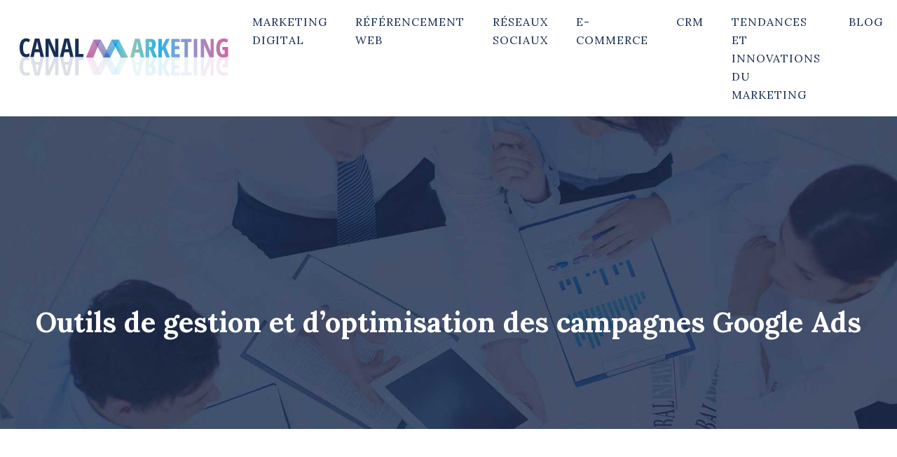

--- FILE ---
content_type: text/html; charset=UTF-8
request_url: https://www.canalmarketing.net/outils-de-gestion-et-d-optimisation-des-campagnes-google-ads/
body_size: 11489
content:
<!DOCTYPE html>
<html lang="fr-FR">
<head>
<meta charset="UTF-8" />
<meta name="viewport" content="width=device-width">
<link rel="shortcut icon" href="/wp-content/uploads/2016/01/favicon.png" /><script type="application/ld+json">
{
  "@context": "https://schema.org",
  "@type": "Article",
  "mainEntityOfPage": {
    "@type": "WebPage",
    "@id": "https://www.canalmarketing.net/outils-de-gestion-et-d-optimisation-des-campagnes-google-ads/"
  },
  "headline": "",
  "description": "",
  "image": {
    "@type": "ImageObject",
    "url":"https://www.canalmarketing.net/wp-content/uploads/2019/07/optimisation-des-campagnes-260x89.jpeg",
    "width":880,
    "height": 300 
  },  "author": {
    "@type": "Person",
    "name": "canal@marketing",
    "url": "https://www.canalmarketing.net/author/canal@marketing"
  },
  "publisher": {
    "@type": "Organization",
    "name": "Canal marketing",
    "logo": {
      "@type": "ImageObject",
      "url": "https://www.canalmarketing.net/wp-content/uploads/2016/01/logo-1.png"
    }
  },
  "datePublished": "2019-07-31T12:10:31+00:00",
  "dateModified": "2025-03-24T20:15:38+00:00"
}
</script>
<meta name='robots' content='max-image-preview:large' />
	<style>img:is([sizes="auto" i], [sizes^="auto," i]) { contain-intrinsic-size: 3000px 1500px }</style>
	<title>Gestion et d'optimisation des campagnes Google Ads</title><meta name="description" content="Avec les outils Google Ads, vous pouvez gérer et optimiser vos campagnes marketing digital. Il vous permet d’obtenir un excellent retour sur investissement."><link rel='stylesheet' id='wp-block-library-css' href='https://www.canalmarketing.net/wp-includes/css/dist/block-library/style.min.css?ver=c17cad50f2c6af0037925f09fbc50730' type='text/css' media='all' />
<style id='global-styles-inline-css' type='text/css'>
:root{--wp--preset--aspect-ratio--square: 1;--wp--preset--aspect-ratio--4-3: 4/3;--wp--preset--aspect-ratio--3-4: 3/4;--wp--preset--aspect-ratio--3-2: 3/2;--wp--preset--aspect-ratio--2-3: 2/3;--wp--preset--aspect-ratio--16-9: 16/9;--wp--preset--aspect-ratio--9-16: 9/16;--wp--preset--color--black: #000000;--wp--preset--color--cyan-bluish-gray: #abb8c3;--wp--preset--color--white: #ffffff;--wp--preset--color--pale-pink: #f78da7;--wp--preset--color--vivid-red: #cf2e2e;--wp--preset--color--luminous-vivid-orange: #ff6900;--wp--preset--color--luminous-vivid-amber: #fcb900;--wp--preset--color--light-green-cyan: #7bdcb5;--wp--preset--color--vivid-green-cyan: #00d084;--wp--preset--color--pale-cyan-blue: #8ed1fc;--wp--preset--color--vivid-cyan-blue: #0693e3;--wp--preset--color--vivid-purple: #9b51e0;--wp--preset--color--base: #f9f9f9;--wp--preset--color--base-2: #ffffff;--wp--preset--color--contrast: #111111;--wp--preset--color--contrast-2: #636363;--wp--preset--color--contrast-3: #A4A4A4;--wp--preset--color--accent: #cfcabe;--wp--preset--color--accent-2: #c2a990;--wp--preset--color--accent-3: #d8613c;--wp--preset--color--accent-4: #b1c5a4;--wp--preset--color--accent-5: #b5bdbc;--wp--preset--gradient--vivid-cyan-blue-to-vivid-purple: linear-gradient(135deg,rgba(6,147,227,1) 0%,rgb(155,81,224) 100%);--wp--preset--gradient--light-green-cyan-to-vivid-green-cyan: linear-gradient(135deg,rgb(122,220,180) 0%,rgb(0,208,130) 100%);--wp--preset--gradient--luminous-vivid-amber-to-luminous-vivid-orange: linear-gradient(135deg,rgba(252,185,0,1) 0%,rgba(255,105,0,1) 100%);--wp--preset--gradient--luminous-vivid-orange-to-vivid-red: linear-gradient(135deg,rgba(255,105,0,1) 0%,rgb(207,46,46) 100%);--wp--preset--gradient--very-light-gray-to-cyan-bluish-gray: linear-gradient(135deg,rgb(238,238,238) 0%,rgb(169,184,195) 100%);--wp--preset--gradient--cool-to-warm-spectrum: linear-gradient(135deg,rgb(74,234,220) 0%,rgb(151,120,209) 20%,rgb(207,42,186) 40%,rgb(238,44,130) 60%,rgb(251,105,98) 80%,rgb(254,248,76) 100%);--wp--preset--gradient--blush-light-purple: linear-gradient(135deg,rgb(255,206,236) 0%,rgb(152,150,240) 100%);--wp--preset--gradient--blush-bordeaux: linear-gradient(135deg,rgb(254,205,165) 0%,rgb(254,45,45) 50%,rgb(107,0,62) 100%);--wp--preset--gradient--luminous-dusk: linear-gradient(135deg,rgb(255,203,112) 0%,rgb(199,81,192) 50%,rgb(65,88,208) 100%);--wp--preset--gradient--pale-ocean: linear-gradient(135deg,rgb(255,245,203) 0%,rgb(182,227,212) 50%,rgb(51,167,181) 100%);--wp--preset--gradient--electric-grass: linear-gradient(135deg,rgb(202,248,128) 0%,rgb(113,206,126) 100%);--wp--preset--gradient--midnight: linear-gradient(135deg,rgb(2,3,129) 0%,rgb(40,116,252) 100%);--wp--preset--gradient--gradient-1: linear-gradient(to bottom, #cfcabe 0%, #F9F9F9 100%);--wp--preset--gradient--gradient-2: linear-gradient(to bottom, #C2A990 0%, #F9F9F9 100%);--wp--preset--gradient--gradient-3: linear-gradient(to bottom, #D8613C 0%, #F9F9F9 100%);--wp--preset--gradient--gradient-4: linear-gradient(to bottom, #B1C5A4 0%, #F9F9F9 100%);--wp--preset--gradient--gradient-5: linear-gradient(to bottom, #B5BDBC 0%, #F9F9F9 100%);--wp--preset--gradient--gradient-6: linear-gradient(to bottom, #A4A4A4 0%, #F9F9F9 100%);--wp--preset--gradient--gradient-7: linear-gradient(to bottom, #cfcabe 50%, #F9F9F9 50%);--wp--preset--gradient--gradient-8: linear-gradient(to bottom, #C2A990 50%, #F9F9F9 50%);--wp--preset--gradient--gradient-9: linear-gradient(to bottom, #D8613C 50%, #F9F9F9 50%);--wp--preset--gradient--gradient-10: linear-gradient(to bottom, #B1C5A4 50%, #F9F9F9 50%);--wp--preset--gradient--gradient-11: linear-gradient(to bottom, #B5BDBC 50%, #F9F9F9 50%);--wp--preset--gradient--gradient-12: linear-gradient(to bottom, #A4A4A4 50%, #F9F9F9 50%);--wp--preset--font-size--small: 13px;--wp--preset--font-size--medium: 20px;--wp--preset--font-size--large: 36px;--wp--preset--font-size--x-large: 42px;--wp--preset--spacing--20: min(1.5rem, 2vw);--wp--preset--spacing--30: min(2.5rem, 3vw);--wp--preset--spacing--40: min(4rem, 5vw);--wp--preset--spacing--50: min(6.5rem, 8vw);--wp--preset--spacing--60: min(10.5rem, 13vw);--wp--preset--spacing--70: 3.38rem;--wp--preset--spacing--80: 5.06rem;--wp--preset--spacing--10: 1rem;--wp--preset--shadow--natural: 6px 6px 9px rgba(0, 0, 0, 0.2);--wp--preset--shadow--deep: 12px 12px 50px rgba(0, 0, 0, 0.4);--wp--preset--shadow--sharp: 6px 6px 0px rgba(0, 0, 0, 0.2);--wp--preset--shadow--outlined: 6px 6px 0px -3px rgba(255, 255, 255, 1), 6px 6px rgba(0, 0, 0, 1);--wp--preset--shadow--crisp: 6px 6px 0px rgba(0, 0, 0, 1);}:root { --wp--style--global--content-size: 1320px;--wp--style--global--wide-size: 1920px; }:where(body) { margin: 0; }.wp-site-blocks { padding-top: var(--wp--style--root--padding-top); padding-bottom: var(--wp--style--root--padding-bottom); }.has-global-padding { padding-right: var(--wp--style--root--padding-right); padding-left: var(--wp--style--root--padding-left); }.has-global-padding > .alignfull { margin-right: calc(var(--wp--style--root--padding-right) * -1); margin-left: calc(var(--wp--style--root--padding-left) * -1); }.has-global-padding :where(:not(.alignfull.is-layout-flow) > .has-global-padding:not(.wp-block-block, .alignfull)) { padding-right: 0; padding-left: 0; }.has-global-padding :where(:not(.alignfull.is-layout-flow) > .has-global-padding:not(.wp-block-block, .alignfull)) > .alignfull { margin-left: 0; margin-right: 0; }.wp-site-blocks > .alignleft { float: left; margin-right: 2em; }.wp-site-blocks > .alignright { float: right; margin-left: 2em; }.wp-site-blocks > .aligncenter { justify-content: center; margin-left: auto; margin-right: auto; }:where(.wp-site-blocks) > * { margin-block-start: 1.2rem; margin-block-end: 0; }:where(.wp-site-blocks) > :first-child { margin-block-start: 0; }:where(.wp-site-blocks) > :last-child { margin-block-end: 0; }:root { --wp--style--block-gap: 1.2rem; }:root :where(.is-layout-flow) > :first-child{margin-block-start: 0;}:root :where(.is-layout-flow) > :last-child{margin-block-end: 0;}:root :where(.is-layout-flow) > *{margin-block-start: 1.2rem;margin-block-end: 0;}:root :where(.is-layout-constrained) > :first-child{margin-block-start: 0;}:root :where(.is-layout-constrained) > :last-child{margin-block-end: 0;}:root :where(.is-layout-constrained) > *{margin-block-start: 1.2rem;margin-block-end: 0;}:root :where(.is-layout-flex){gap: 1.2rem;}:root :where(.is-layout-grid){gap: 1.2rem;}.is-layout-flow > .alignleft{float: left;margin-inline-start: 0;margin-inline-end: 2em;}.is-layout-flow > .alignright{float: right;margin-inline-start: 2em;margin-inline-end: 0;}.is-layout-flow > .aligncenter{margin-left: auto !important;margin-right: auto !important;}.is-layout-constrained > .alignleft{float: left;margin-inline-start: 0;margin-inline-end: 2em;}.is-layout-constrained > .alignright{float: right;margin-inline-start: 2em;margin-inline-end: 0;}.is-layout-constrained > .aligncenter{margin-left: auto !important;margin-right: auto !important;}.is-layout-constrained > :where(:not(.alignleft):not(.alignright):not(.alignfull)){max-width: var(--wp--style--global--content-size);margin-left: auto !important;margin-right: auto !important;}.is-layout-constrained > .alignwide{max-width: var(--wp--style--global--wide-size);}body .is-layout-flex{display: flex;}.is-layout-flex{flex-wrap: wrap;align-items: center;}.is-layout-flex > :is(*, div){margin: 0;}body .is-layout-grid{display: grid;}.is-layout-grid > :is(*, div){margin: 0;}body{--wp--style--root--padding-top: 0px;--wp--style--root--padding-right: var(--wp--preset--spacing--50);--wp--style--root--padding-bottom: 0px;--wp--style--root--padding-left: var(--wp--preset--spacing--50);}a:where(:not(.wp-element-button)){text-decoration: underline;}:root :where(a:where(:not(.wp-element-button)):hover){text-decoration: none;}:root :where(.wp-element-button, .wp-block-button__link){background-color: var(--wp--preset--color--contrast);border-radius: .33rem;border-color: var(--wp--preset--color--contrast);border-width: 0;color: var(--wp--preset--color--base);font-family: inherit;font-size: var(--wp--preset--font-size--small);font-style: normal;font-weight: 500;line-height: inherit;padding-top: 0.6rem;padding-right: 1rem;padding-bottom: 0.6rem;padding-left: 1rem;text-decoration: none;}:root :where(.wp-element-button:hover, .wp-block-button__link:hover){background-color: var(--wp--preset--color--contrast-2);border-color: var(--wp--preset--color--contrast-2);color: var(--wp--preset--color--base);}:root :where(.wp-element-button:focus, .wp-block-button__link:focus){background-color: var(--wp--preset--color--contrast-2);border-color: var(--wp--preset--color--contrast-2);color: var(--wp--preset--color--base);outline-color: var(--wp--preset--color--contrast);outline-offset: 2px;outline-style: dotted;outline-width: 1px;}:root :where(.wp-element-button:active, .wp-block-button__link:active){background-color: var(--wp--preset--color--contrast);color: var(--wp--preset--color--base);}:root :where(.wp-element-caption, .wp-block-audio figcaption, .wp-block-embed figcaption, .wp-block-gallery figcaption, .wp-block-image figcaption, .wp-block-table figcaption, .wp-block-video figcaption){color: var(--wp--preset--color--contrast-2);font-family: var(--wp--preset--font-family--body);font-size: 0.8rem;}.has-black-color{color: var(--wp--preset--color--black) !important;}.has-cyan-bluish-gray-color{color: var(--wp--preset--color--cyan-bluish-gray) !important;}.has-white-color{color: var(--wp--preset--color--white) !important;}.has-pale-pink-color{color: var(--wp--preset--color--pale-pink) !important;}.has-vivid-red-color{color: var(--wp--preset--color--vivid-red) !important;}.has-luminous-vivid-orange-color{color: var(--wp--preset--color--luminous-vivid-orange) !important;}.has-luminous-vivid-amber-color{color: var(--wp--preset--color--luminous-vivid-amber) !important;}.has-light-green-cyan-color{color: var(--wp--preset--color--light-green-cyan) !important;}.has-vivid-green-cyan-color{color: var(--wp--preset--color--vivid-green-cyan) !important;}.has-pale-cyan-blue-color{color: var(--wp--preset--color--pale-cyan-blue) !important;}.has-vivid-cyan-blue-color{color: var(--wp--preset--color--vivid-cyan-blue) !important;}.has-vivid-purple-color{color: var(--wp--preset--color--vivid-purple) !important;}.has-base-color{color: var(--wp--preset--color--base) !important;}.has-base-2-color{color: var(--wp--preset--color--base-2) !important;}.has-contrast-color{color: var(--wp--preset--color--contrast) !important;}.has-contrast-2-color{color: var(--wp--preset--color--contrast-2) !important;}.has-contrast-3-color{color: var(--wp--preset--color--contrast-3) !important;}.has-accent-color{color: var(--wp--preset--color--accent) !important;}.has-accent-2-color{color: var(--wp--preset--color--accent-2) !important;}.has-accent-3-color{color: var(--wp--preset--color--accent-3) !important;}.has-accent-4-color{color: var(--wp--preset--color--accent-4) !important;}.has-accent-5-color{color: var(--wp--preset--color--accent-5) !important;}.has-black-background-color{background-color: var(--wp--preset--color--black) !important;}.has-cyan-bluish-gray-background-color{background-color: var(--wp--preset--color--cyan-bluish-gray) !important;}.has-white-background-color{background-color: var(--wp--preset--color--white) !important;}.has-pale-pink-background-color{background-color: var(--wp--preset--color--pale-pink) !important;}.has-vivid-red-background-color{background-color: var(--wp--preset--color--vivid-red) !important;}.has-luminous-vivid-orange-background-color{background-color: var(--wp--preset--color--luminous-vivid-orange) !important;}.has-luminous-vivid-amber-background-color{background-color: var(--wp--preset--color--luminous-vivid-amber) !important;}.has-light-green-cyan-background-color{background-color: var(--wp--preset--color--light-green-cyan) !important;}.has-vivid-green-cyan-background-color{background-color: var(--wp--preset--color--vivid-green-cyan) !important;}.has-pale-cyan-blue-background-color{background-color: var(--wp--preset--color--pale-cyan-blue) !important;}.has-vivid-cyan-blue-background-color{background-color: var(--wp--preset--color--vivid-cyan-blue) !important;}.has-vivid-purple-background-color{background-color: var(--wp--preset--color--vivid-purple) !important;}.has-base-background-color{background-color: var(--wp--preset--color--base) !important;}.has-base-2-background-color{background-color: var(--wp--preset--color--base-2) !important;}.has-contrast-background-color{background-color: var(--wp--preset--color--contrast) !important;}.has-contrast-2-background-color{background-color: var(--wp--preset--color--contrast-2) !important;}.has-contrast-3-background-color{background-color: var(--wp--preset--color--contrast-3) !important;}.has-accent-background-color{background-color: var(--wp--preset--color--accent) !important;}.has-accent-2-background-color{background-color: var(--wp--preset--color--accent-2) !important;}.has-accent-3-background-color{background-color: var(--wp--preset--color--accent-3) !important;}.has-accent-4-background-color{background-color: var(--wp--preset--color--accent-4) !important;}.has-accent-5-background-color{background-color: var(--wp--preset--color--accent-5) !important;}.has-black-border-color{border-color: var(--wp--preset--color--black) !important;}.has-cyan-bluish-gray-border-color{border-color: var(--wp--preset--color--cyan-bluish-gray) !important;}.has-white-border-color{border-color: var(--wp--preset--color--white) !important;}.has-pale-pink-border-color{border-color: var(--wp--preset--color--pale-pink) !important;}.has-vivid-red-border-color{border-color: var(--wp--preset--color--vivid-red) !important;}.has-luminous-vivid-orange-border-color{border-color: var(--wp--preset--color--luminous-vivid-orange) !important;}.has-luminous-vivid-amber-border-color{border-color: var(--wp--preset--color--luminous-vivid-amber) !important;}.has-light-green-cyan-border-color{border-color: var(--wp--preset--color--light-green-cyan) !important;}.has-vivid-green-cyan-border-color{border-color: var(--wp--preset--color--vivid-green-cyan) !important;}.has-pale-cyan-blue-border-color{border-color: var(--wp--preset--color--pale-cyan-blue) !important;}.has-vivid-cyan-blue-border-color{border-color: var(--wp--preset--color--vivid-cyan-blue) !important;}.has-vivid-purple-border-color{border-color: var(--wp--preset--color--vivid-purple) !important;}.has-base-border-color{border-color: var(--wp--preset--color--base) !important;}.has-base-2-border-color{border-color: var(--wp--preset--color--base-2) !important;}.has-contrast-border-color{border-color: var(--wp--preset--color--contrast) !important;}.has-contrast-2-border-color{border-color: var(--wp--preset--color--contrast-2) !important;}.has-contrast-3-border-color{border-color: var(--wp--preset--color--contrast-3) !important;}.has-accent-border-color{border-color: var(--wp--preset--color--accent) !important;}.has-accent-2-border-color{border-color: var(--wp--preset--color--accent-2) !important;}.has-accent-3-border-color{border-color: var(--wp--preset--color--accent-3) !important;}.has-accent-4-border-color{border-color: var(--wp--preset--color--accent-4) !important;}.has-accent-5-border-color{border-color: var(--wp--preset--color--accent-5) !important;}.has-vivid-cyan-blue-to-vivid-purple-gradient-background{background: var(--wp--preset--gradient--vivid-cyan-blue-to-vivid-purple) !important;}.has-light-green-cyan-to-vivid-green-cyan-gradient-background{background: var(--wp--preset--gradient--light-green-cyan-to-vivid-green-cyan) !important;}.has-luminous-vivid-amber-to-luminous-vivid-orange-gradient-background{background: var(--wp--preset--gradient--luminous-vivid-amber-to-luminous-vivid-orange) !important;}.has-luminous-vivid-orange-to-vivid-red-gradient-background{background: var(--wp--preset--gradient--luminous-vivid-orange-to-vivid-red) !important;}.has-very-light-gray-to-cyan-bluish-gray-gradient-background{background: var(--wp--preset--gradient--very-light-gray-to-cyan-bluish-gray) !important;}.has-cool-to-warm-spectrum-gradient-background{background: var(--wp--preset--gradient--cool-to-warm-spectrum) !important;}.has-blush-light-purple-gradient-background{background: var(--wp--preset--gradient--blush-light-purple) !important;}.has-blush-bordeaux-gradient-background{background: var(--wp--preset--gradient--blush-bordeaux) !important;}.has-luminous-dusk-gradient-background{background: var(--wp--preset--gradient--luminous-dusk) !important;}.has-pale-ocean-gradient-background{background: var(--wp--preset--gradient--pale-ocean) !important;}.has-electric-grass-gradient-background{background: var(--wp--preset--gradient--electric-grass) !important;}.has-midnight-gradient-background{background: var(--wp--preset--gradient--midnight) !important;}.has-gradient-1-gradient-background{background: var(--wp--preset--gradient--gradient-1) !important;}.has-gradient-2-gradient-background{background: var(--wp--preset--gradient--gradient-2) !important;}.has-gradient-3-gradient-background{background: var(--wp--preset--gradient--gradient-3) !important;}.has-gradient-4-gradient-background{background: var(--wp--preset--gradient--gradient-4) !important;}.has-gradient-5-gradient-background{background: var(--wp--preset--gradient--gradient-5) !important;}.has-gradient-6-gradient-background{background: var(--wp--preset--gradient--gradient-6) !important;}.has-gradient-7-gradient-background{background: var(--wp--preset--gradient--gradient-7) !important;}.has-gradient-8-gradient-background{background: var(--wp--preset--gradient--gradient-8) !important;}.has-gradient-9-gradient-background{background: var(--wp--preset--gradient--gradient-9) !important;}.has-gradient-10-gradient-background{background: var(--wp--preset--gradient--gradient-10) !important;}.has-gradient-11-gradient-background{background: var(--wp--preset--gradient--gradient-11) !important;}.has-gradient-12-gradient-background{background: var(--wp--preset--gradient--gradient-12) !important;}.has-small-font-size{font-size: var(--wp--preset--font-size--small) !important;}.has-medium-font-size{font-size: var(--wp--preset--font-size--medium) !important;}.has-large-font-size{font-size: var(--wp--preset--font-size--large) !important;}.has-x-large-font-size{font-size: var(--wp--preset--font-size--x-large) !important;}
:root :where(.wp-block-pullquote){border-radius: var(--wp--preset--spacing--20);font-family: var(--wp--preset--font-family--heading);font-size: var(--wp--preset--font-size--x-large);font-style: italic;font-weight: 400;letter-spacing: 0em;line-height: 1.5;padding-top: var(--wp--preset--spacing--40);padding-bottom: var(--wp--preset--spacing--40);}
:root :where(.wp-block-pullquote cite){font-family: var(--wp--preset--font-family--body);font-size: var(--wp--preset--font-size--medium);font-style: normal;}
:root :where(.wp-block-avatar img){border-radius: 90px;}
:root :where(.wp-block-buttons-is-layout-flow) > :first-child{margin-block-start: 0;}:root :where(.wp-block-buttons-is-layout-flow) > :last-child{margin-block-end: 0;}:root :where(.wp-block-buttons-is-layout-flow) > *{margin-block-start: 0.7rem;margin-block-end: 0;}:root :where(.wp-block-buttons-is-layout-constrained) > :first-child{margin-block-start: 0;}:root :where(.wp-block-buttons-is-layout-constrained) > :last-child{margin-block-end: 0;}:root :where(.wp-block-buttons-is-layout-constrained) > *{margin-block-start: 0.7rem;margin-block-end: 0;}:root :where(.wp-block-buttons-is-layout-flex){gap: 0.7rem;}:root :where(.wp-block-buttons-is-layout-grid){gap: 0.7rem;}
:root :where(.wp-block-calendar table, .wp-block-calendar th){color: var(--wp--preset--color--contrast);}:root :where(.wp-block-calendar.wp-block-calendar table:where(:not(.has-text-color)) th){background-color:var(--wp--preset--color--contrast-2);color:var(--wp--preset--color--base);border-color:var(--wp--preset--color--contrast-2)}:root :where(.wp-block-calendar table:where(:not(.has-text-color)) td){border-color:var(--wp--preset--color--contrast-2)}
:root :where(.wp-block-categories){padding-right: 0px;padding-left: 0px;}:root :where(.wp-block-categories){list-style-type:none;}:root :where(.wp-block-categories li){margin-bottom: 0.5rem;}
:root :where(.wp-block-code){background-color: var(--wp--preset--color--base-2);border-radius: var(--wp--preset--spacing--20);border-color: var(--wp--preset--color--contrast);color: var(--wp--preset--color--contrast-2);font-size: var(--wp--preset--font-size--medium);font-style: normal;font-weight: 400;line-height: 1.6;padding-top: calc(var(--wp--preset--spacing--30) + 0.75rem);padding-right: calc(var(--wp--preset--spacing--30) + 0.75rem);padding-bottom: calc(var(--wp--preset--spacing--30) + 0.75rem);padding-left: calc(var(--wp--preset--spacing--30) + 0.75rem);}
:root :where(.wp-block-comment-author-name){color: var(--wp--preset--color--contrast);font-size: var(--wp--preset--font-size--small);font-style: normal;font-weight: 600;}
:root :where(.wp-block-comment-author-name a:where(:not(.wp-element-button))){text-decoration: none;}
:root :where(.wp-block-comment-author-name a:where(:not(.wp-element-button)):hover){text-decoration: none;}
:root :where(.wp-block-comment-content){font-size: var(--wp--preset--font-size--small);margin-top: var(--wp--preset--spacing--20);margin-bottom: var(--wp--preset--spacing--20);}
:root :where(.wp-block-comment-date){color: var(--wp--preset--color--contrast-2);font-size: var(--wp--preset--font-size--small);margin-top: 0px;margin-bottom: 0px;}
:root :where(.wp-block-comment-date a:where(:not(.wp-element-button))){color: var(--wp--preset--color--contrast-2);text-decoration: none;}
:root :where(.wp-block-comment-date a:where(:not(.wp-element-button)):hover){text-decoration: none;}
:root :where(.wp-block-comment-edit-link){font-size: var(--wp--preset--font-size--small);}
:root :where(.wp-block-comment-edit-link a:where(:not(.wp-element-button))){color: var(--wp--preset--color--contrast-2);text-decoration: none;}
:root :where(.wp-block-comment-edit-link a:where(:not(.wp-element-button)):hover){text-decoration: none;}
:root :where(.wp-block-comment-reply-link){font-size: var(--wp--preset--font-size--small);}
:root :where(.wp-block-comment-reply-link a:where(:not(.wp-element-button))){color: var(--wp--preset--color--contrast-2);text-decoration: none;}
:root :where(.wp-block-comment-reply-link a:where(:not(.wp-element-button)):hover){text-decoration: none;}
:root :where(.wp-block-post-comments-form textarea, .wp-block-post-comments-form input){border-radius:.33rem}
:root :where(.wp-block-comments-pagination){font-size: var(--wp--preset--font-size--small);}
:root :where(.wp-block-comments-pagination-next){font-size: var(--wp--preset--font-size--small);}
:root :where(.wp-block-comments-pagination-numbers){font-size: var(--wp--preset--font-size--small);}
:root :where(.wp-block-comments-pagination-previous){font-size: var(--wp--preset--font-size--small);}
:root :where(.wp-block-footnotes){font-size: var(--wp--preset--font-size--small);}
:root :where(.wp-block-gallery){margin-bottom: var(--wp--preset--spacing--50);}
:root :where(.wp-block-list){padding-left: var(--wp--preset--spacing--10);}
:root :where(.wp-block-loginout input){border-radius:.33rem;padding:calc(0.667em + 2px);border:1px solid #949494;}
:root :where(.wp-block-navigation){font-weight: 500;}
:root :where(.wp-block-navigation a:where(:not(.wp-element-button))){text-decoration: none;}
:root :where(.wp-block-navigation a:where(:not(.wp-element-button)):hover){text-decoration: none;}
:root :where(.wp-block-post-author){font-size: var(--wp--preset--font-size--small);}
:root :where(.wp-block-post-author-name){font-size: var(--wp--preset--font-size--small);}
:root :where(.wp-block-post-author-name a:where(:not(.wp-element-button))){text-decoration: none;}
:root :where(.wp-block-post-author-name a:where(:not(.wp-element-button)):hover){text-decoration: none;}
:root :where(.wp-block-post-date){color: var(--wp--preset--color--contrast-2);font-size: var(--wp--preset--font-size--small);}
:root :where(.wp-block-post-date a:where(:not(.wp-element-button))){color: var(--wp--preset--color--contrast-2);text-decoration: none;}
:root :where(.wp-block-post-date a:where(:not(.wp-element-button)):hover){text-decoration: none;}
:root :where(.wp-block-post-excerpt){line-height: 1.6;}
:root :where(.wp-block-post-featured-image img, .wp-block-post-featured-image .block-editor-media-placeholder, .wp-block-post-featured-image .wp-block-post-featured-image__overlay){border-radius: var(--wp--preset--spacing--20);}
:root :where(.wp-block-post-terms){font-size: var(--wp--preset--font-size--small);}:root :where(.wp-block-post-terms .wp-block-post-terms__prefix){color: var(--wp--preset--color--contrast-2);}
:root :where(.wp-block-post-terms a:where(:not(.wp-element-button))){text-decoration: none;}
:root :where(.wp-block-post-terms a:where(:not(.wp-element-button)):hover){text-decoration: none;}
:root :where(.wp-block-post-title a:where(:not(.wp-element-button))){text-decoration: none;}
:root :where(.wp-block-post-title a:where(:not(.wp-element-button)):hover){text-decoration: none;}
:root :where(.wp-block-query-title span){font-style: italic;}
:root :where(.wp-block-query-no-results){padding-top: var(--wp--preset--spacing--30);}
:root :where(.wp-block-quote){background-color: var(--wp--preset--color--base-2);border-radius: var(--wp--preset--spacing--20);font-family: var(--wp--preset--font-family--heading);font-size: var(--wp--preset--font-size--large);font-style: italic;line-height: 1.3;padding-top: calc(var(--wp--preset--spacing--30) + 0.75rem);padding-right: calc(var(--wp--preset--spacing--30) + 0.75rem);padding-bottom: calc(var(--wp--preset--spacing--30) + 0.75rem);padding-left: calc(var(--wp--preset--spacing--30) + 0.75rem);}:root :where(.wp-block-quote :where(p)){margin-block-start:0;margin-block-end:calc(var(--wp--preset--spacing--10) + 0.5rem);}:root :where(.wp-block-quote :where(:last-child)){margin-block-end:0;}:root :where(.wp-block-quote.has-text-align-right.is-style-plain, .rtl .is-style-plain.wp-block-quote:not(.has-text-align-center):not(.has-text-align-left)){border-width: 0 2px 0 0;padding-left:calc(var(--wp--preset--spacing--20) + 0.5rem);padding-right:calc(var(--wp--preset--spacing--20) + 0.5rem);}:root :where(.wp-block-quote.has-text-align-left.is-style-plain, body:not(.rtl) .is-style-plain.wp-block-quote:not(.has-text-align-center):not(.has-text-align-right)){border-width: 0 0 0 2px;padding-left:calc(var(--wp--preset--spacing--20) + 0.5rem);padding-right:calc(var(--wp--preset--spacing--20) + 0.5rem)}
:root :where(.wp-block-quote cite){font-family: var(--wp--preset--font-family--body);font-size: var(--wp--preset--font-size--small);font-style: normal;}
:root :where(.wp-block-search .wp-block-search__label, .wp-block-search .wp-block-search__input, .wp-block-search .wp-block-search__button){font-size: var(--wp--preset--font-size--small);}:root :where(.wp-block-search .wp-block-search__input){border-radius:.33rem}
:root :where(.wp-block-search .wp-element-button,.wp-block-search  .wp-block-button__link){border-radius: .33rem;}
:root :where(.wp-block-separator){border-color: currentColor;border-width: 0 0 1px 0;border-style: solid;color: var(--wp--preset--color--contrast);}:root :where(.wp-block-separator){}:root :where(.wp-block-separator:not(.is-style-wide):not(.is-style-dots):not(.alignwide):not(.alignfull)){width: var(--wp--preset--spacing--60)}
:root :where(.wp-block-site-tagline){color: var(--wp--preset--color--contrast-2);font-size: var(--wp--preset--font-size--small);}
:root :where(.wp-block-site-title){font-family: var(--wp--preset--font-family--body);font-size: 1.2rem;font-style: normal;font-weight: 600;}
:root :where(.wp-block-site-title a:where(:not(.wp-element-button))){text-decoration: none;}
:root :where(.wp-block-site-title a:where(:not(.wp-element-button)):hover){text-decoration: none;}
</style>
<link rel='stylesheet' id='default-css' href='https://www.canalmarketing.net/wp-content/themes/factory-templates-4/style.css?ver=c17cad50f2c6af0037925f09fbc50730' type='text/css' media='all' />
<link rel='stylesheet' id='bootstrap5-css' href='https://www.canalmarketing.net/wp-content/themes/factory-templates-4/css/bootstrap.min.css?ver=c17cad50f2c6af0037925f09fbc50730' type='text/css' media='all' />
<link rel='stylesheet' id='bootstrap-icon-css' href='https://www.canalmarketing.net/wp-content/themes/factory-templates-4/css/bootstrap-icons.css?ver=c17cad50f2c6af0037925f09fbc50730' type='text/css' media='all' />
<link rel='stylesheet' id='global-css' href='https://www.canalmarketing.net/wp-content/themes/factory-templates-4/css/global.css?ver=c17cad50f2c6af0037925f09fbc50730' type='text/css' media='all' />
<link rel='stylesheet' id='custom-post-css' href='https://www.canalmarketing.net/wp-content/themes/factory-templates-4/css/custom-post.css?ver=c17cad50f2c6af0037925f09fbc50730' type='text/css' media='all' />
<script type="text/javascript" src="https://code.jquery.com/jquery-3.2.1.min.js?ver=c17cad50f2c6af0037925f09fbc50730" id="jquery3.2.1-js"></script>
<script type="text/javascript" src="https://www.canalmarketing.net/wp-content/themes/factory-templates-4/js/fn.js?ver=c17cad50f2c6af0037925f09fbc50730" id="default_script-js"></script>
<link rel="https://api.w.org/" href="https://www.canalmarketing.net/wp-json/" /><link rel="alternate" title="JSON" type="application/json" href="https://www.canalmarketing.net/wp-json/wp/v2/posts/335" /><link rel="EditURI" type="application/rsd+xml" title="RSD" href="https://www.canalmarketing.net/xmlrpc.php?rsd" />
<link rel="canonical" href="https://www.canalmarketing.net/outils-de-gestion-et-d-optimisation-des-campagnes-google-ads/" />
<link rel='shortlink' href='https://www.canalmarketing.net/?p=335' />
<link rel="alternate" title="oEmbed (JSON)" type="application/json+oembed" href="https://www.canalmarketing.net/wp-json/oembed/1.0/embed?url=https%3A%2F%2Fwww.canalmarketing.net%2Foutils-de-gestion-et-d-optimisation-des-campagnes-google-ads%2F" />
<link rel="alternate" title="oEmbed (XML)" type="text/xml+oembed" href="https://www.canalmarketing.net/wp-json/oembed/1.0/embed?url=https%3A%2F%2Fwww.canalmarketing.net%2Foutils-de-gestion-et-d-optimisation-des-campagnes-google-ads%2F&#038;format=xml" />
 
<meta name="google-site-verification" content="NSLzKM27K2OzTPwD9i7vPpOnRnXu3oSkpg5CDd1fnDk" />
<script>
  (function(i,s,o,g,r,a,m){i['GoogleAnalyticsObject']=r;i[r]=i[r]||function(){
  (i[r].q=i[r].q||[]).push(arguments)},i[r].l=1*new Date();a=s.createElement(o),
  m=s.getElementsByTagName(o)[0];a.async=1;a.src=g;m.parentNode.insertBefore(a,m)
  })(window,document,'script','https://www.google-analytics.com/analytics.js','ga');

  ga('create', 'UA-58819748-8', 'auto');
  ga('send', 'pageview');

</script>
<meta name="google-site-verification" content="t26sxqoO9Y4HKGIuQb-DeWOoYgn6GFLTe7vzBStvUIE" />
<link href="https://fonts.googleapis.com/css2?family=Lora:ital,wght@0,400..700;1,400..700&display=swap" rel="stylesheet"> 
<style type="text/css">
.default_color_background,.menu-bars{background-color : #4bc9e8 }.default_color_text,a,h1 span,h2 span,h3 span,h4 span,h5 span,h6 span{color :#4bc9e8 }.navigation li a,.navigation li.disabled,.navigation li.active a,.owl-dots .owl-dot.active span,.owl-dots .owl-dot:hover span{background-color: #4bc9e8;}
.block-spc{border-color:#4bc9e8}
.page-content a{color : #4bc9e8 }.page-content a:hover{color : #3ea8c2 }.home .body-content a{color : #4bc9e8 }.home .body-content a:hover{color : #3ea8c2 }.col-menu,.main-navigation{background-color:transparent;}nav.navbar{background-color:#ffffff} .main-navigation {padding:40px 0 0;}.main-navigation.scrolled{padding:0px 0px 0px 0px;}.main-navigation nav li{padding:0 10px;}.main-navigation .logo-main{padding: 20px 10px 20px 10px;}.main-navigation .sub-menu{background-color: #ffffff;}nav li a{font-size:16px;}nav li a{line-height:26px;}nav li a{color:#172e54!important;}nav li:hover > a,.current-menu-item > a{color:#4bc9e8!important;}.sub-menu a{color:#172e54!important;}.archive h1{color:#ffffff!important;}.category .subheader,.single .subheader{padding:270px 0px 120px }.archive h1{text-align:center!important;} .archive h1{font-size:40px}  .archive h2{font-size:25px} .archive h2 a{color:#172e54!important;}.archive .readmore{background-color:#172e54;}.archive .readmore{color:#ffffff;}.archive .readmore:hover{background-color:#4bc9e8;}.archive .readmore:hover{color:#ffffff;}.archive .readmore{padding:8px 20px;}.archive .readmore{border-width: 0px}.single h1{color:#ffffff!important;}.single .the-post h2{color:#172e54!important;}.single .the-post h3{color:#172e54!important;}.single .the-post h4{color:#172e54!important;}.single .the-post h5{color:#172e54!important;}.single .the-post h6{color:#172e54!important;} .single .post-content a{color:#4bc9e8} .single .post-content a:hover{color:#3ea8c2}.single h1{text-align:center!important;}.single h1{font-size: 40px}.single h2{font-size: 25px}.single h3{font-size: 21px}.single h4{font-size: 18px}.single h5{font-size: 16px}.single h6{font-size: 15px}footer{background-position:top }  footer a{color: #4bc9e8}#back_to_top{background-color:#4bc9e8;}#back_to_top i, #back_to_top svg{color:#fff;} footer{padding:100px 0px 0px} #back_to_top {padding:3px 9px 6px;}</style>
<style>:root {
    --color-primary: #4bc9e8;
    --color-primary-light: #61ffff;
    --color-primary-dark: #348ca2;
    --color-primary-hover: #43b4d0;
    --color-primary-muted: #78ffff;
            --color-background: #fff;
    --color-text: #000000;
} </style>
<style id="custom-st" type="text/css">
body{font-family:lora,sans-serif;font-size:16px;line-height:26px;color:#a0a6b0;font-weight:400;}h1,h2,h3,h4,h5,h6{font-weight:700;}.navbar-toggler{border:none}nav li a{font-weight:400;text-transform:uppercase;letter-spacing:1px;}.sub-menu li a{line-height:40px;}.main-navigation .menu-item-has-children::after{top:8px;right:-2px;color:#4bc9e8;}body:not(.home) .main-navigation{padding:0 0 0;}.cadre-img{position:absolute;left:30px;top:0px;z-index:-1;}.change-weight {font-weight:400 !important;}.icon-titre{background-image:url(/wp-content/uploads/2022/03/stripes_10_b.png);background-repeat:repeat;}.col1{transition:all .4s ease-in-out;}.col1:hover{background-color:#d5eef4 !important;border-color:#59bed7 !important;}footer{border-top:1px solid #e4ecee;}#back_to_top svg {width:20px;}#inactive,.to-top {box-shadow:none;z-index:3;}footer .footer-widget{font-weight:400;text-align:left;color:#172e54;line-height:31px;font-size:21px!important;margin-bottom:20px!important;border-bottom:none!important;}footer ul{list-style:none;margin:0;padding:0;}footer ul li{left:0;-webkit-transition:0.5s all ease;transition:0.5s all ease;position:relative;margin-bottom:10px;}footer ul li:hover{left:7px;}footer .copyright{border-top:none !important;color:#cccccc;background-image:url(/wp-content/uploads/2022/03/home_translator_footer_bg.jpg);text-align:center;position:relative;margin-top:70px;padding:30px 0px;}.bi-chevron-right::before{font-weight:bold !important;font-size:12px;}.archive h1,.single h1{font-weight:700;}.archive h2 {margin-bottom:0.5em;}.archive h2,.single .the-post h2,.single .the-post h3{font-weight:500;}.archive .post{box-shadow:0 30px 100px 0 rgba(221,224,231,0.5);padding:30px;}.archive .readmore{letter-spacing:0.3px;font-size:13px;line-height:24px;font-weight:600;text-transform:uppercase;}.single .sidebar-ma{text-align:left;}.widget_sidebar{margin-bottom:50px;background:#fff;-webkit-box-shadow:0 15px 76px 0 rgba(0,0,0,.1);box-shadow:0 15px 76px 0 rgba(0,0,0,.1);box-sizing:border-box;text-align:center;padding:25px 20px 20px;}.widget_sidebar .sidebar-widget{margin-bottom:1em;color:#172e54;text-align:left;position:relative;padding-bottom:1em;font-weight:500;border-bottom:none;font-size:20px;line-height:30px;}.widget_sidebar .sidebar-widget:after,.widget_sidebar .sidebar-widget:before{content:"";position:absolute;left:0;bottom:2px;height:0;}.widget_sidebar .sidebar-widget:before{width:100%;border-bottom:1px solid #ececec;}.widget_sidebar .sidebar-widget:after{width:50px;border-bottom:1px solid #4bc9e8;}.single .all-post-content{padding:30px;background:#fff;-webkit-box-shadow:0 15px 76px 0 rgba(0,0,0,.06);box-shadow:0 15px 76px 0 rgba(0,0,0,.06);margin-bottom:50px;}@media screen and (max-width:1024px){.home h1{line-height:35px!important;font-size:25px!important;}.home h2{line-height:28px!important;font-size:24px!important;}.home h3{font-size:15px!important}}@media screen and (max-width:960px){.main-navigation{padding:0 0 0!important;}.widget_footer{margin-top:20px;}.bloc1 {background:#000;}main-navigation .menu-item-has-children::after{top:16px;}h1{font-size:30px!important;}h2{font-size:20px!important;}.category .subheader,.single .subheader {padding:70px 0px;}footer .copyright{padding:25px 50px}}</style>
</head> 

<body class="wp-singular post-template-default single single-post postid-335 single-format-standard wp-theme-factory-templates-4 catid-26" style="">

<div class="main-navigation  container-fluid no ">
<nav class="navbar navbar-expand-lg  container-fluid">

<a id="logo" href="https://www.canalmarketing.net">
<img class="logo-main" src="/wp-content/uploads/2016/01/logo-1.png"   alt="logo">
<img class="logo-sticky" src="/wp-content/uploads/2016/01/logo-1.png" width="auto" height="" alt="logo"></a>

    <button class="navbar-toggler" type="button" data-bs-toggle="collapse" data-bs-target="#navbarSupportedContent" aria-controls="navbarSupportedContent" aria-expanded="false" aria-label="Toggle navigation">
      <span class="navbar-toggler-icon"><i class="bi bi-list"></i></span>
    </button>

    <div class="collapse navbar-collapse" id="navbarSupportedContent">

<ul id="main-menu" class="classic-menu navbar-nav ms-auto mb-2 mb-lg-0"><li id="menu-item-646" class="menu-item menu-item-type-taxonomy menu-item-object-category current-post-ancestor current-menu-parent current-post-parent"><a href="https://www.canalmarketing.net/marketing-digital/">Marketing digital</a></li>
<li id="menu-item-647" class="menu-item menu-item-type-taxonomy menu-item-object-category"><a href="https://www.canalmarketing.net/referencement-web/">Référencement web</a></li>
<li id="menu-item-648" class="menu-item menu-item-type-taxonomy menu-item-object-category"><a href="https://www.canalmarketing.net/reseaux-sociaux/">Réseaux sociaux</a></li>
<li id="menu-item-649" class="menu-item menu-item-type-taxonomy menu-item-object-category"><a href="https://www.canalmarketing.net/e-commerce/">E-Commerce</a></li>
<li id="menu-item-650" class="menu-item menu-item-type-taxonomy menu-item-object-category"><a href="https://www.canalmarketing.net/crm/">CRM</a></li>
<li id="menu-item-651" class="menu-item menu-item-type-taxonomy menu-item-object-category"><a href="https://www.canalmarketing.net/tendances-et-innovations-du-marketing/">Tendances et innovations du marketing</a></li>
<li id="menu-item-652" class="menu-item menu-item-type-taxonomy menu-item-object-category"><a href="https://www.canalmarketing.net/blog/">Blog</a></li>
</ul>
</div>
</nav>
</div><!--menu-->
<div style="background-color:canal@marketing" class="body-content     ">
  

<div class="container-fluid subheader" style=" background-image:url(/wp-content/uploads/2015/04/bg.jpg);background-position:top ; background-color:;">
<div id="mask" style=""></div>	
<div class="container-xxl"><h1 class="title">Outils de gestion et d&rsquo;optimisation des campagnes Google Ads</h1></div></div>	



<div class="post-content container-xxl"> 


<div class="row">
<div class="  col-xxl-9  col-md-12">	



<div class="all-post-content">

<div style="font-size: 11px" class="breadcrumb"><a href="/"><i class="bi bi-house"></i></a>&nbsp;/&nbsp;<a href="https://www.canalmarketing.net/marketing-digital/">Marketing digital</a>&nbsp;/&nbsp;Outils de gestion et d&rsquo;optimisation des campagnes Google Ads</div>
 <div class="text-center mb-4"><img class="img-fluid" alt="optimisation des campagnes" src="https://www.canalmarketing.net/wp-content/uploads/2019/07/optimisation-des-campagnes.jpeg" /></div><div class="the-post">






<p style="text-align: justify">Quand on parle de référencement payant, on ne peut pas passer du Google Ads. En fait, celle-ci s’agit d’un outil d’optimisation SEA (Search Engime Advertising) qui vise à favoriser la visibilité du site-web et la notoriété de lien sponsorisé ainsi qu’à générer rapidement de trafic de qualité. <span id="more-335"></span>Ainsi, grâce à <strong>Google Awords</strong> vous pouvez promouvoir votre marque et produit. Pour réussir la gestion de campagne sur le moteur de recherche et optimiser votre retour sur investissement (ROI), il convient de bien maitriser cet outil.</p>
<h2 style="text-align: justify">Google Ads : un bon outil pour mettre en place une campagne de liens sponsorisés</h2>
<p style="text-align: justify">Google Ads, ou Google <strong>Adwords</strong> est une plateforme puissant et en développement permanent qui vous permet de gérer une compagne de liens sponsorisés ou stratégie de ciblage publicitaire à travers un réseau de sites Display Google. Avec cet outil, vos annonces, qu’elles soient sous forme de texte, d’image ou de vidéo seront diffusées sur les réseaux certifié « Google Partner » et sur les plateformes de Google comme Gmail et Youtube dès que la recherche de l’internaute leur correspond. Le mécanisme de Google Ads se fait grâce à des enchères au CPC (coût par clic) et un cycle entre l’annonce, les mots clé et la page d’atterrissage. Ainsi, Google Ads vous permet de mieux positionner sur le moteur de recherche en seulement quelques minutes et de générer un maximum de visibilité et des trafics non-négligeable. Cependant, gérer et optimiser des compagnes Google Ads ne sont pas une affaire à prendre à la légère vu qu’il demande beaucoup de temps, mais aussi de bonne connaissance en SEA. Si vous voulez donc booster efficacement votre campagne publicitaire à l’aide de <strong>Google Adwords</strong>, vous êtes conseillé de faire appel à un référenseur SEA comme <a href="https://instaon.io/en/c/google-adwords">instaon.io</a>. Les professionnels comprennent en intégralité le fonctionnement de ces outils et donc peuvent optimiser le résultat de votre campagne.</p>
<h2 style="text-align: justify">Les outils d’optimisation automatique de campagne Google Ads</h2>
<p style="text-align: justify">D’une manière générale, Google Ads s’avère facile à manipuler et la campagne publicitaire ne s’y improvise pas. Car, pour bâtir votre une campagne, il faut en premier lieu définir les mots clés pour lesquels vos annonces sont apparues. Vous choisissez ensuite la plateforme de diffusion (moteur de recherches ou/et réseau display de Google), puis déterminez le format que vous souhaitez (textuelle, imagée ou visuelle) et de le rédiger. Pour terminer, vous, devrez déterminer le budget mensuel global que vous envisagez d’allouer à votre campagne <strong>digitale marketing</strong>, mais aussi le coût maximal de votre enchère. Sachez que votre campagne Google Adwords vous sera facturée coût par clic et donc si vous ne percevez aucune clique de la part d’internautes sur votre annonce, le montant de votre annonce sera nul. Néanmoins, la gestion de la campagne Google Ads n’est pas toujours évidente due à son mécanisme à caractère évolutif et demande un temps considérable. Pour cela, Google a mis à la disposition des marques des outils d’automatisation de campagne Google Ads Comme Adskype et <strong>Google Ads automation tools</strong>. Ils vous permettront de gérer automatiquement votre annonce publicitaire tout en économisant de temps.</p>
<h2 style="text-align: justify">L’outil “Keyword Planner “ et “Adwors Editor” de Google Ads</h2>
<p style="text-align: justify">Afin d’aider les annonceurs à mettre en œuvre facilement leur campagne <strong>digital</strong><strong> marketing</strong>, Google a également crée des outils de planifications de mot-clé destinée aux clients <strong>Adwords</strong>. Il s’agit du Keyword Planner qui est accessible sur l’interface de Google Ads dans la section « Outil ». Ce planificateur de mot clé pour le référencement payant vous permet de connaître la quantité de recherches et les tendances à partir de mots-clés mais aussi d’obtenir des nouvelles idées d’expressions plus adapté à votre contenu. Par ailleurs, parmi les outils indispensables pour la gestion et optimisation de votre campagne sur Googles Ads vous ne pouvez pas ignorer l’Adwors Editor. Proposé par Google, ce dernier est plutôt créé pour gérer plus rapidement une campagne assez lourde en matière de capacité. Ainsi, avec cet outil, vous avez la possibilité de télécharger plusieurs campagnes sur votre ordinateur et d’établir vos modifications hors connexion, puis d’importer la version évoluée sur votre compte Google Ads. Enfin, Adwors Editor vous permet de gérer efficacement et simultanément vos campagnes et de gagner du temps.</p>

</div>





<div class="row nav-post-cat"><div class="col-6"><a href="https://www.canalmarketing.net/le-jeu-a-gratter-vecteur-de-marketing-pour-son-entreprise/"><i class="bi bi-arrow-left"></i>Le jeu à gratter, vecteur de marketing pour son entreprise ?</a></div><div class="col-6"><a href="https://www.canalmarketing.net/acheter-du-materiel-professionnel-de-photographie/"><i class="bi bi-arrow-left"></i>Acheter du matériel professionnel de photographie</a></div></div>

</div>

</div>	


<div class="col-xxl-3 col-md-12">
<div class="sidebar">
<div class="widget-area">



<div class='widget_sidebar'><div class='sidebar-widget'>Articles récents</div><div class='textwidget sidebar-ma'><div class="row mb-2"><div class="col-12"><a href="https://www.canalmarketing.net/comment-choisir-ses-canaux-digitaux-sans-se-disperser/">Comment choisir ses canaux digitaux sans se disperser ?</a></div></div><div class="row mb-2"><div class="col-12"><a href="https://www.canalmarketing.net/les-raisons-de-faire-appel-a-un-expert-en-referencement-pour-votre-entreprise/">Les raisons de faire appel à un expert en référencement pour votre entreprise</a></div></div><div class="row mb-2"><div class="col-12"><a href="https://www.canalmarketing.net/les-astuces-d-une-campagne-twitter-ads-performante/">Les astuces d&rsquo;une campagne Twitter ads performante</a></div></div><div class="row mb-2"><div class="col-12"><a href="https://www.canalmarketing.net/le-lead-scoring-un-outil-indispensable-pour-qualifier-vos-prospects/">Le lead scoring : un outil indispensable pour qualifier vos prospects</a></div></div><div class="row mb-2"><div class="col-12"><a href="https://www.canalmarketing.net/quels-avantages-un-cabinet-de-conseil-en-strategie-peut-il-apporter-a-votre-entreprise/">Quels avantages un cabinet de conseil en stratégie peut-il apporter à votre entreprise ?</a></div></div></div></div></div><div class='widget_sidebar'><div class='sidebar-widget'>Articles similaires</div><div class='textwidget sidebar-ma'><div class="row mb-2"><div class="col-12"><a href="https://www.canalmarketing.net/idees-pour-ameliorer-votre-stand-evenementiel/">Idées pour améliorer votre stand évènementiel</a></div></div><div class="row mb-2"><div class="col-12"><a href="https://www.canalmarketing.net/cadeaux-d-affaires-opter-pour-les-vetements-publicitaires/">Cadeaux d&rsquo;affaires : opter pour les vêtements publicitaires</a></div></div><div class="row mb-2"><div class="col-12"><a href="https://www.canalmarketing.net/faire-imprimer-des-cartes-a-gratter-personnalisees-en-ligne/">Faire imprimer des cartes à gratter personnalisées en ligne</a></div></div><div class="row mb-2"><div class="col-12"><a href="https://www.canalmarketing.net/objects-publicitaires-et-cadeaux-d-entreprises-trouver-un-specialiste-en-ligne/">Objects publicitaires et cadeaux d&rsquo;entreprises : trouver un spécialiste en ligne</a></div></div></div></div>
<style>
	.nav-post-cat .col-6 i{
		display: inline-block;
		position: absolute;
	}
	.nav-post-cat .col-6 a{
		position: relative;
	}
	.nav-post-cat .col-6:nth-child(1) a{
		padding-left: 18px;
		float: left;
	}
	.nav-post-cat .col-6:nth-child(1) i{
		left: 0;
	}
	.nav-post-cat .col-6:nth-child(2) a{
		padding-right: 18px;
		float: right;
	}
	.nav-post-cat .col-6:nth-child(2) i{
		transform: rotate(180deg);
		right: 0;
	}
	.nav-post-cat .col-6:nth-child(2){
		text-align: right;
	}
</style>



</div>
</div>
</div> </div>








</div>

</div><!--body-content-->

<footer class="container-fluid" style="">
<div class="container-xxl">	
<div class="widgets">
<div class="row">
<div class="col-xxl-3 col-md-12">
<div class="widget_footer"><div class="footer-widget">Google AdWords</div>			<div class="textwidget"><p>C'est la régie publicitaire de Google. Elles sont adressées aux internautes qui recherchent activement des informations en rapport avec votre entreprise ou votre activité.</p>
</div>
		</div></div>
<div class="col-xxl-3 col-md-12">
<div class="widget_footer"><div class="footer-widget">Mots clés</div>			<div class="textwidget"><p>le mot ou les mots saisis par un internaute pour effectuer une recherche d’information. C'est déterminant pour le référencement et le positionnement d'un site Internet.</p>
</div>
		</div></div>
<div class="col-xxl-3 col-md-12">
<div class="widget_footer"><div class="footer-widget">Marketing 2.0</div>			<div class="textwidget"><p>Elle désigne une nouvelle génération de concepts marketing. Elle concerne les échanges nous permettant de s'approprier de nouvelles fonctionnalités du web. </p>
</div>
		</div></div>
<div class="col-xxl-3 col-md-12">
<div class="widget_footer"><div class="footer-widget">Publicis Groupe</div>			<div class="textwidget"><p>C'est un leader mondial dans le marketing, la communication et la transformation des entreprises sous l'influence de l'innovation technologique. </p>
</div>
		</div></div>
</div>
</div></div>
<div class="copyright container-fluid">
Stratégies marketing efficaces	
</div></footer>

<div class="to-top square" id="inactive"><a id='back_to_top'><svg xmlns="http://www.w3.org/2000/svg" width="16" height="16" fill="currentColor" class="bi bi-arrow-up-short" viewBox="0 0 16 16">
  <path fill-rule="evenodd" d="M8 12a.5.5 0 0 0 .5-.5V5.707l2.146 2.147a.5.5 0 0 0 .708-.708l-3-3a.5.5 0 0 0-.708 0l-3 3a.5.5 0 1 0 .708.708L7.5 5.707V11.5a.5.5 0 0 0 .5.5z"/>
</svg></a></div>
<script type="text/javascript">
	let calcScrollValue = () => {
	let scrollProgress = document.getElementById("progress");
	let progressValue = document.getElementById("back_to_top");
	let pos = document.documentElement.scrollTop;
	let calcHeight = document.documentElement.scrollHeight - document.documentElement.clientHeight;
	let scrollValue = Math.round((pos * 100) / calcHeight);
	if (pos > 500) {
	progressValue.style.display = "grid";
	} else {
	progressValue.style.display = "none";
	}
	scrollProgress.addEventListener("click", () => {
	document.documentElement.scrollTop = 0;
	});
	scrollProgress.style.background = `conic-gradient( ${scrollValue}%, #fff ${scrollValue}%)`;
	};
	window.onscroll = calcScrollValue;
	window.onload = calcScrollValue;
</script>






<script type="speculationrules">
{"prefetch":[{"source":"document","where":{"and":[{"href_matches":"\/*"},{"not":{"href_matches":["\/wp-*.php","\/wp-admin\/*","\/wp-content\/uploads\/*","\/wp-content\/*","\/wp-content\/plugins\/*","\/wp-content\/themes\/factory-templates-4\/*","\/*\\?(.+)"]}},{"not":{"selector_matches":"a[rel~=\"nofollow\"]"}},{"not":{"selector_matches":".no-prefetch, .no-prefetch a"}}]},"eagerness":"conservative"}]}
</script>
<p class="text-center" style="margin-bottom: 0px"><a href="/plan-du-site/">Plan du site</a></p><script type="text/javascript" src="https://www.canalmarketing.net/wp-content/themes/factory-templates-4/js/bootstrap.bundle.min.js" id="bootstrap5-js"></script>

<script type="text/javascript">
$(document).ready(function() {
$( ".the-post img" ).on( "click", function() {
var url_img = $(this).attr('src');
$('.img-fullscreen').html("<div><img src='"+url_img+"'></div>");
$('.img-fullscreen').fadeIn();
});
$('.img-fullscreen').on( "click", function() {
$(this).empty();
$('.img-fullscreen').hide();
});
//$('.block2.st3:first-child').removeClass("col-2");
//$('.block2.st3:first-child').addClass("col-6 fheight");
});
</script>










<div class="img-fullscreen"></div>

</body>
</html>

--- FILE ---
content_type: text/plain
request_url: https://www.google-analytics.com/j/collect?v=1&_v=j102&a=764248&t=pageview&_s=1&dl=https%3A%2F%2Fwww.canalmarketing.net%2Foutils-de-gestion-et-d-optimisation-des-campagnes-google-ads%2F&ul=en-us%40posix&dt=Gestion%20et%20d%27optimisation%20des%20campagnes%20Google%20Ads&sr=1280x720&vp=1280x720&_u=IEBAAEABAAAAACAAI~&jid=760509034&gjid=227530818&cid=882608127.1763265143&tid=UA-58819748-8&_gid=411657702.1763265143&_r=1&_slc=1&z=1143138900
body_size: -452
content:
2,cG-0HKV9TL1MB